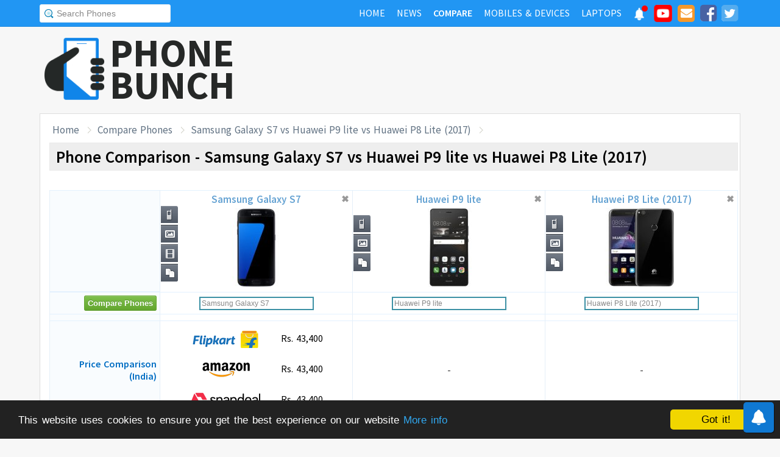

--- FILE ---
content_type: text/html; charset=UTF-8
request_url: https://www.phonebunch.com/compare-phones/samsung_galaxy_s7-2269-vs-huawei_p9_lite-2400-vs-huawei_p8_lite_2017-2823/
body_size: 13560
content:
<!doctype html>
<html xmlns="http://www.w3.org/1999/xhtml" xmlns:og="http://opengraphprotocol.org/schema/" xmlns:fb="http://ogp.me/ns/fb#" xml:lang="en-US" lang="en-US">
<head>
<title>Samsung Galaxy S7 vs Huawei P9 lite vs Huawei P8 Lite (2017) - Phone Comparison</title>
<meta name="description" content="Do a side-by-side comparison of design, specs and features of Samsung Galaxy S7, Huawei P9 lite and Huawei P8 Lite (2017) to find which one fits your requirement and their rating." /> 
<meta name="viewport" content="width=device-width, initial-scale=1.0" />
<link rel="icon" href="//www.phonebunch.com/favicon.ico" type="image/x-icon" />
<link rel="shortcut icon" href="//www.phonebunch.com/favicon.ico" type="image/x-icon" />
<meta http-equiv="Content-Type" content="text/html; charset=utf-8" />
<link rel="alternate" type="application/rss+xml" title="PhoneBunch News RSS" href="//www.phonebunch.com/news/feed/" />
<link rel="stylesheet" media='screen'  href="//cdn.phonebunch.com/stylesheet.css?v=0.479" />
<link rel="stylesheet" media='screen' href="//cdn.phonebunch.com/stylesheet_alt.css?v=0.003" />
<!--[if IE]>
<link rel="stylesheet" type="text/css" href="//cdn.phonebunch.com/stylesheet_ie.css" />
<![endif]-->

<meta property="fb:pages" content="213294515404375" />
<meta name="publicationmedia-verification" content="4f993008-9e4e-4ed3-8ce8-6c8535a24be2">


<script type="text/javascript">
    function myAddLoadEvent(func){
	/*var oldonload = window.onload;
        if (typeof window.onload != 'function') {
            window.onload = func;
        } else {
            window.onload = function() {
                oldonload();
                func();
            }
        }*/
        
        window.addEventListener("load", function() {
            func();
        });
    }
    
    /*! lazyload v0.8.5 fasterize.com | github.com/fasterize/lazyload#licence */
window.lzld||function(e,d){function n(){o=!0;h();setTimeout(h,25)}function p(a,b){var c=0;return function(){var d=+new Date;d-c<b||(c=d,a.apply(this,arguments))}}function g(a,b,c){a.attachEvent?a.attachEvent&&a.attachEvent("on"+b,c):a.addEventListener(b,c,!1)}function j(a,b,c){a.detachEvent?a.detachEvent&&a.detachEvent("on"+b,c):a.removeEventListener(b,c,!1)}function q(a,b){return A(d.documentElement,a)&&a.getBoundingClientRect().top<B+C?(a.onload=null,a.removeAttribute("onload"),a.onerror=null,a.removeAttribute("onerror"),
a.src=a.getAttribute(k),a.removeAttribute(k),f[b]=null,!0):!1}function r(){return 0<=d.documentElement.clientHeight?d.documentElement.clientHeight:d.body&&0<=d.body.clientHeight?d.body.clientHeight:0<=e.innerHeight?e.innerHeight:0}function s(){var a=f.length,b,c=!0;for(b=0;b<a;b++){var d=f[b];null!==d&&!q(d,b)&&(c=!1)}c&&o&&(l=!0,j(e,"resize",t),j(e,"scroll",h),j(e,"load",n))}function u(){l=!1;g(e,"resize",t);g(e,"scroll",h)}function v(a,b,c){var d;if(b){if(Array.prototype.indexOf)return Array.prototype.indexOf.call(b,
a,c);d=b.length;for(c=c?0>c?Math.max(0,d+c):c:0;c<d;c++)if(c in b&&b[c]===a)return c}return-1}var C=200,k="data-src",B=r(),f=[],o=!1,l=!1,t=p(r,20),h=p(s,20);if(e.HTMLImageElement){var m=HTMLImageElement.prototype.getAttribute;HTMLImageElement.prototype.getAttribute=function(a){return"src"===a?m.call(this,k)||m.call(this,a):m.call(this,a)}}e.lzld=function(a){-1===v(a,f)&&(l&&u(),q(a,f.push(a)-1))};var w=function(){for(var a=d.getElementsByTagName("img"),b,c=0,e=a.length;c<e;c+=1)b=a[c],b.getAttribute(k)&&
-1===v(b,f)&&f.push(b);s();setTimeout(h,25)},i=function(a){"readystatechange"===a.type&&"complete"!==d.readyState||(j("load"===a.type?e:d,a.type,i),x||(x=!0,w()))},y=function(){try{d.documentElement.doScroll("left")}catch(a){setTimeout(y,50);return}i("poll")},x=!1,z=!0;if("complete"===d.readyState)w();else{if(d.createEventObject&&d.documentElement.doScroll){try{z=!e.frameElement}catch(D){}z&&y()}g(d,"DOMContentLoaded",i);g(d,"readystatechange",i);g(e,"load",i)}g(e,"load",n);u();var A=d.documentElement.compareDocumentPosition?
function(a,b){return!!(a.compareDocumentPosition(b)&16)}:d.documentElement.contains?function(a,b){return a!==b&&(a.contains?a.contains(b):!1)}:function(a,b){for(;b=b.parentNode;)if(b===a)return!0;return!1}}(this,document);
</script>



<link
    rel="preload"
    href="https://fonts.googleapis.com/css2?family=Source+Sans+Pro:wght@300;400;600;700&display=swap"
    as="style"
    onload="this.onload=null;this.rel='stylesheet'"
/>
<noscript>
    <link
        href="https://fonts.googleapis.com/css2?family=Source+Sans+Pro:wght@300;400;600;700&display=swap"
        rel="stylesheet"
        type="text/css"
    />
</noscript>


<!--Social Tags-->
<meta name="twitter:card" content="summary_large_image"/>
<meta name="twitter:site" content="@phonebunch"/>
<meta name="twitter:url" content="https://www.phonebunch.com/compare-phones/samsung_galaxy_s7-2269-vs-huawei_p9_lite-2400-vs-huawei_p8_lite_2017-2823/"/>
<meta name="twitter:title" content="Samsung Galaxy S7 vs Huawei P9 lite vs Huawei P8 Lite (2017) - Phone Comparison"/>
<meta name="twitter:description" content="Do a side-by-side comparison of design, specs and features of Samsung Galaxy S7, Huawei P9 lite and Huawei P8 Lite (2017) to find which one fits your requirement and their rating."/>
<meta name="twitter:image" content="//www.phonebunch.com/compare/samsung-galaxy-s7-2269-vs-huawei-p9-lite-2400-vs-huawei-p8-lite-2017-2823.jpg"/>

<meta property='fb:admins' content='1493406519' />
<meta property='fb:admins' content='100000351547382' />
<meta property='fb:app_id' content='360605184014825'/>
<meta property="og:title" content="Samsung Galaxy S7 vs Huawei P9 lite vs Huawei P8 Lite (2017) - Phone Comparison"/>
<meta property="og:image" content="//www.phonebunch.com/compare/samsung-galaxy-s7-2269-vs-huawei-p9-lite-2400-vs-huawei-p8-lite-2017-2823.jpg"/>
<meta property="og:url" content="https://www.phonebunch.com/compare-phones/samsung_galaxy_s7-2269-vs-huawei_p9_lite-2400-vs-huawei_p8_lite_2017-2823/"/>
<meta property="og:description" content="Do a side-by-side comparison of design, specs and features of Samsung Galaxy S7, Huawei P9 lite and Huawei P8 Lite (2017) to find which one fits your requirement and their rating."/>
<meta property="og:site_name" content="PhoneBunch" />

<meta itemprop="name" content="Samsung Galaxy S7 vs Huawei P9 lite vs Huawei P8 Lite (2017) - Phone Comparison"/>
<meta itemprop="description" content="Do a side-by-side comparison of design, specs and features of Samsung Galaxy S7, Huawei P9 lite and Huawei P8 Lite (2017) to find which one fits your requirement and their rating."/>
<meta itemprop="image" content="//www.phonebunch.com/compare/samsung-galaxy-s7-2269-vs-huawei-p9-lite-2400-vs-huawei-p8-lite-2017-2823.jpg"/>



<link rel="canonical" href="https://www.phonebunch.com/compare-phones/samsung_galaxy_s7-2269-vs-huawei_p9_lite-2400-vs-huawei_p8_lite_2017-2823/" />



<script async src="https://pagead2.googlesyndication.com/pagead/js/adsbygoogle.js?client=ca-pub-1541662546603203"
     crossorigin="anonymous"></script>
<!--<script>
     (adsbygoogle = window.adsbygoogle || []).push({
          google_ad_client: "ca-pub-1541662546603203",
          enable_page_level_ads: false
     });
</script>-->

<!--<script data-cfasync="false" type="text/javascript">(function(w, d) { var s = d.createElement('script'); s.src = '//delivery.adrecover.com/16676/adRecover.js'; s.type = 'text/javascript'; s.async = true; (d.getElementsByTagName('head')[0] || d.getElementsByTagName('body')[0]).appendChild(s); })(window, document);</script>-->

</head>

<body>

<!-- PushAlert -->
<script type="text/javascript">
    //var pushalert_sw_file = 'https://www.phonebunch.com/sw_temp.js?v=30';
	(function(d, t) {
                var g = d.createElement(t),
                s = d.getElementsByTagName(t)[0];
                g.src = "https://cdn.pushalert.co/integrate_ec86de1dac8161d8e06688600352a759.js?v=1";
                s.parentNode.insertBefore(g, s);
        }(document, "script"));
</script>
<!-- End PushAlert -->

<!-- Google tag (gtag.js) -->
<script async src="https://www.googletagmanager.com/gtag/js?id=G-CXVHQ6CHQF"></script>
<script>
  window.dataLayer = window.dataLayer || [];
  function gtag(){dataLayer.push(arguments);}
  gtag('js', new Date());

  gtag('config', 'G-CXVHQ6CHQF');
</script>


<script type="text/javascript">
	if (navigator.userAgent.indexOf("MSIE 10") > -1) {
		document.body.classList.add("ie10");
	}
var SUGGESTION_URL = "/auto-complete-5946.txt";

var SUGGESTION_LAPTOP_URL = "/auto-complete-laptop-830.txt";

myAddLoadEvent(function(){
    //setDefaultValue();
    loadSuggestionList();
    if($('side-icons-slider') != null){
        window.onscroll=phoneSidebarIconsFix;
    }
    });
myAddLoadEvent(function(){
	Behaviour.register(ratingAction);
});
</script>

    
<div id="page">
	<div class="header" id="top-header">
		<div class="web-width clearfix">
			<form style="float:left" action="//www.phonebunch.com/custom-search/" onSubmit="return startGoogleSearch(this.search_box);">
				<!--<input type="hidden" name="cx" value="partner-pub-1541662546603203:8418413640" />
				<input type="hidden" name="cof" value="FORID:10" />
				<input type="hidden" name="ie" value="UTF-8" />-->
				<input type="text" name="q" id="search_box" value="Search Phones" class="inset"/>
			</form>
			<div style="float:right;color:#ddd;margin-top:5px;">
				<ul class="menuli clearfix" id="navigation">
					<li class="menuli">
						<a title="Home" href="//www.phonebunch.com/"><span class="title">Home</span><span class="pointer"></span><span class="hover" style="opacity: 0;background-color:transparent;"></span></a>
					</li>
					<li class="menuli">
						<a title="Home" href="//www.phonebunch.com/news/"><span class="title">News</span><span class="pointer"></span><span class="hover" style="opacity: 0;background-color:transparent;"></span></a>
					</li>
					<li class="active menuli">
						<a title="Compare Phones" href="//www.phonebunch.com/compare-phones/"><span class="title">Compare</span><span class="pointer"></span><span class="hover" style="opacity: 0;background-color:transparent;"></span></a>
					</li>
					<!--<li class="menuli ">
						<a title="" href="javascript:void(0)"><span class="title">Reviews</span><span class="pointer"></span><span class="hover" style="opacity: 0;"></span></a>
						<ul class="ul-review clearfix">
							<li><a href="//www.phonebunch.com/unboxing/">Unboxing</a></li>
							<li><a href="//www.phonebunch.com/benchmarks/">Benchmarks</a></li>
							<li><a href="//www.phonebunch.com/gaming/">Gaming Review</a></li>
							<li><a href="//www.phonebunch.com/review/">Full Review</a></li>
						</ul>
					</li>-->
					<li class="menuli ">
						<a title="Phone Manufacturer" href="//www.phonebunch.com/manufacturer/"><span class="title">Mobiles & Devices</span><span class="pointer"></span><span class="hover" style="opacity: 0;"></span></a>
					</li>
					<!--<li class="menuli">
						<a title="Best Deals - Save Money, Time" href="//www.phonebunch.com/deals/"><span class="title">Phone Deals</span><span class="pointer"></span><span class="hover" style="opacity: 0;"></span></a>
					</li>-->
                                        <li class="menuli ">
						<a title="Laptop Manufacturer" href="//www.phonebunch.com/laptops/"><span class="title">Laptops</span><span class="pointer"></span><span class="hover" style="opacity: 0;"></span></a>
					</li>
                                        
                                        <li class="social-network">
                                            <a class="pushalert-notification-center" href="#" style="width: 30px; height: 30px;">
                                                <div style="height: 30px; width: 30px;margin-top: -5px;">
                                                    <img src="https://cdn.phonebunch.com/images/notification-center.png" height="30" width="30" style="background:none;">
                                                    <span class="pnc-counter" style="display: none; color: rgb(255, 255, 255); background-color: rgb(255, 0, 0); font-size: calc(13.8px); line-height: calc(20.55px);" data-is-active="false">5</span>
                                                    <span class="pnc-marker" style="background-color: rgb(255, 0, 0); display: none;" data-is-active="true"></span>
                                                </div>
                                            </a>
                                        </li>
										<li class="social-network">
						<a href="//www.youtube.com/subscription_center?add_user=PhoneBunch" target="_blank" title="PhoneBunch on YouTube"><img src="//cdn.phonebunch.com/images/youtube_social_squircle_red.png" alt="YouTube" title="YouTube on PhoneBunch" height="30" width="30" style="background:none;margin-top: -2px;"></a>
					</li>
					<li class="social-network">
						<a href="javascript:void(0)" onClick="TINY.box.show({iframe:'/subscribe.php',width:320,height:260});return false;" target="_blank" title="Subscribe to PhoneBunch via Email"><i class="fa fa-envelope"></i></a>
					</li>
					<li class="social-network">
						<a href="//www.facebook.com/PhoneBunch" target="_blank" title="Like Us on Facebook"><i class="fa fa-facebook-square"></i></a>
					</li>
					<li class="social-network">
						<a href="https://twitter.com/PhoneBunch" target="_blank" title="Follow Us on Twitter"><i class="fa fa-twitter-square"></i></a>
					</li>
                                        <!--<li class="social-network">
                                            <a href="https://t.me/PhoneBunch" rel="publisher" target="_blank" title="Subscribe on Telegram" style="padding: 3px 4px;"><img src="/images/telegram1-01.svg?a=1" style="width: 28px;height: 28px;background: transparent;"></a>
					</li>-->
					<!--<li class="social-network">
						<a href="https://plus.google.com/+PhoneBunch" rel="publisher" target="_blank" title="PhoneBunch on Google+"><i class="fa fa-google-plus-square"></i></a>
					</li>-->
					<!--<li class="social-network">
						<a href="#"><img src="http://b7b43efe8c782b3a0edb-27c6e71db7a02a63f8d0f5823403023f.r27.cf2.rackcdn.com/rss.png" alt="rss"/></a>
					</li>-->
				</ul>
			</div>
		</div>
	</div><!--Nav Bar Ends-->
	
	<div id="header" class="clearfix"><!-- START LOGO LEVEL WITH RSS FEED -->
		<div class="logo clearfix">
			<a href="//www.phonebunch.com/" title="Get Latest News About Phones, Detailed Phones Specs and Photos"><img src="//cdn.phonebunch.com/images/logo.png" width="115" height="115" alt="PB" class="logo-news" title="Get Latest News About Phones, Detailed Phones Specs and Photos"></a>
			<a href="//www.phonebunch.com/" title="Mobile Phone Reviews, Specs, Price and Images" class="logo-text">PHONEBUNCH</a>
		</div>
		

		<div style="float:right;width:728px;margin-top:25px">
                    <style>
                        .pushalert-notification-center span.pnc-marker{
                            width:10px;
                            height:10px;
                            top: 1px;
                            right: 1px
                          }
                        @media(max-width: 727px) { .desktop-specific {display:none; } }
                    </style>
                    <div class="desktop-specific">
                        <!-- CM_PB_Responsive -->
                        <ins class="adsbygoogle"
                             style="display:block"
                             data-ad-client="ca-pub-1541662546603203"
                             data-ad-slot="2142690724"
                             data-ad-format="horizontal"
                             data-full-width-responsive="true"></ins>
                        <script>
                             (adsbygoogle = window.adsbygoogle || []).push({});
                        </script>
                    </div>
		</div>
		
	</div><!--/header -->

		<script type="text/javascript">
            myAddLoadEvent(function(){setDefaultValue();});
	</script>

	<div class="content "><!-- start content-->
		
	<div id="columns"    ><!-- START MAIN CONTENT COLUMNS -->
		

			<div class="col1" style="width:auto">
				<div id="crumb">
					<ul class="clearfix" itemscope itemtype="https://schema.org/BreadcrumbList">
						<li itemprop="itemListElement" itemscope itemtype="https://schema.org/ListItem"><a href="/" title="Home" itemprop="item"><span itemprop="name">Home</span></a><meta itemprop="position" content="1"/></li>
						<li itemprop="itemListElement" itemscope itemtype="https://schema.org/ListItem"><a href="/compare-phones/" itemprop="item"><span itemprop="name">Compare Phones</span></a><meta itemprop="position" content="2"/></li>
                                                <li itemprop="itemListElement" itemscope itemtype="https://schema.org/ListItem"><a href="https://www.phonebunch.com/compare-phones/samsung_galaxy_s7-2269-vs-huawei_p9_lite-2400-vs-huawei_p8_lite_2017-2823/" title="Samsung Galaxy S7 vs Huawei P9 lite vs Huawei P8 Lite (2017) - Phone Comparison" itemprop="item"><span itemprop="name">Samsung Galaxy S7 vs Huawei P9 lite vs Huawei P8 Lite (2017)</span></a><meta itemprop="position" content="3"/></li>
					</ul>
				</div>
				<div id="archivebox" class="alt2">
					<h1>Phone Comparison - Samsung Galaxy S7 vs Huawei P9 lite vs Huawei P8 Lite (2017)</h1>
				</div>
				
				<div class="link-ad alt">
					<!-- PhoneBunch Compare3 Link Ad I -->
					<ins class="adsbygoogle"
						 style="display:inline-block;width:728px;height:15px"
						 data-ad-client="ca-pub-1541662546603203"
						 data-ad-slot="5601093247"></ins>
					<script>
					(adsbygoogle = window.adsbygoogle || []).push({});
					</script>
				</div>
				<div class="lr-content clearfix">
					 <div style="display:none;height:0;width:0">
												<a rel="shadowbox;width=640;height=480;player=swf" id="pvv1" title="Samsung Galaxy S7" href="//www.youtube.com/v/4usoGf8R9Ug&amp;hl=en&amp;fs=1&amp;rel=0&amp;autoplay=1">Samsung Galaxy S7 Video</a>
																							</div>
					<table class="compare-phones compare-header ch3" id="compareHeader">
						<thead>
							<tr>
								<td style="width:16%;text-align:center" class="column1">
									<input type="button" class="cupid-green" value="Compare Phones" style="visibility:hidden;height:0px;padding-bottom:0;padding-top:0"/>
								</td>
								<td style="width:28%" scope="col">
									<div style="position:relative">
										<a title="Samsung Galaxy S7 Full Specifications" href="/phone/samsung-galaxy-s7-2269/">Samsung Galaxy S7<br/><img src="/phone-thumbnail/samsung-galaxy-s7_2269 (1).jpg" id="phone1img" alt="samsung galaxy s7" /></a>
																		<ul class="compare-menus clearfix" style="width:116px;">
									<li class="hint--top" data-hint="Detailed Specs"><a class="specs" title="" href="/phone/samsung-galaxy-s7-2269/" style=""></a></li>
																																				<li class="hint--top" data-hint="Image Gallery"><a class="images" title="" href="/samsung_galaxy_s7-images-2269" style=""></a></li>
																		<li class="hint--top" data-hint="Official Video"><a class="video" title="" href="#" onclick="Shadowbox.open(document.getElementById('pvv1'));return false;" style=""></a></li>
																											<li class="hint--top" data-hint="Compare with Others"><a class="compare" title="" href="/compare-phones/samsung_galaxy_s7-2269" style=""></a></li>
								</ul>
										<a href="#" class="close-button" onclick="return closeCompare(1)">&#x2716;</a>
									</div>
								</td>
								<td style="width:28%" scope="col">
									<div style="position:relative">
										<a title="Huawei P9 lite Full Specifications" href="/phone/huawei-p9-lite-2400/">Huawei P9 lite<br/><img src="/phone-thumbnail/huawei-p9-lite_2400 (1).jpg" id="phone2img" alt="huawei p9 lite" /></a>
																		<ul class="compare-menus clearfix" style="width:87px;">
									<li class="hint--top" data-hint="Detailed Specs"><a class="specs" title="" href="/phone/huawei-p9-lite-2400/" style=""></a></li>
																																				<li class="hint--top" data-hint="Image Gallery"><a class="images" title="" href="/huawei_p9_lite-images-2400" style=""></a></li>
																											<li class="hint--top" data-hint="Compare with Others"><a class="compare" title="" href="/compare-phones/huawei_p9_lite-2400" style=""></a></li>
								</ul>
										<a href="#" class="close-button" onclick="return closeCompare(2)">&#x2716;</a>
									</div>
								</td>
								<td style="width:28%" scope="col">
									<div style="position:relative">
										<a title="Huawei P8 Lite (2017) Full Specifications" href="/phone/huawei-p8-lite-2017-2823/">Huawei P8 Lite (2017)<br/><img src="/phone-thumbnail/huawei-p8-lite-2017_2823 (1).jpg" id="phone3img" alt="huawei p8 lite (2017)" /></a>
																		<ul class="compare-menus clearfix" style="width:87px;">
									<li class="hint--top" data-hint="Detailed Specs"><a class="specs" title="" href="/phone/huawei-p8-lite-2017-2823/" style=""></a></li>
																																				<li class="hint--top" data-hint="Image Gallery"><a class="images" title="" href="/huawei_p8_lite_2017-images-2823" style=""></a></li>
																											<li class="hint--top" data-hint="Compare with Others"><a class="compare" title="" href="/compare-phones/huawei_p8_lite_2017-2823" style=""></a></li>
								</ul>
										<a href="#" class="close-button" onclick="return closeCompare(3)">&#x2716;</a>
									</div>
								</td>
							</tr>
						</thead>
					</table>
					<table class="compare-phones" id="main-compare-table" summary="Samsung Galaxy S7 vs Huawei P9 lite - Phones Comparison">
						<!--<caption><span style="font-size:16px">Compare Phones</span><br/>Samsung Galaxy S7 vs Huawei P9 lite</caption>-->
						<thead>
						<tr class="odd">
							<td style="width:16%" class="column1"></td>
							<th style="width:28%" scope="col">
								<div style="position:relative">
									<a title="Samsung Galaxy S7 Full Specifications" href="/phone/samsung-galaxy-s7-2269/">Samsung Galaxy S7<br/><img src="//cdn.phonebunch.com/big-thumbnail/2269.jpg" width="150" height="130" alt="samsung galaxy s7"/></a>								<ul class="compare-menus-alt left clearfix" style="width:29px;margin-top:-58px">
									<li class="hint--right" data-hint="Detailed Specs"><a class="specs" title="" href="/phone/samsung-galaxy-s7-2269/" style=""></a></li>
																																				<li class="hint--right" data-hint="Image Gallery"><a class="images" title="" href="/samsung_galaxy_s7-images-2269" style=""></a></li>
																		<li class="hint--right" data-hint="Official Video"><a class="video" title="" href="#" onclick="Shadowbox.open(document.getElementById('pvv1'));return false;" style=""></a></li>
																											<li class="hint--right" data-hint="Compare with Others"><a class="compare" title="" href="/compare-phones/samsung_galaxy_s7-2269" style=""></a></li>
								</ul>
									<a href="#" class="close-button" onclick="return closeCompare(1)">&#x2716;</a>
								</div>
							</th>
							<th style="width:28%" scope="col">
								<div style="position:relative">
									<a title="Huawei P9 lite Full Specifications" href="/phone/huawei-p9-lite-2400/">Huawei P9 lite<br/><img src="//cdn.phonebunch.com/big-thumbnail/2400.jpg" width="150" height="130" alt="huawei p9 lite"/></a>								<ul class="compare-menus-alt left clearfix" style="width:29px;margin-top:-43.5px">
									<li class="hint--right" data-hint="Detailed Specs"><a class="specs" title="" href="/phone/huawei-p9-lite-2400/" style=""></a></li>
																																				<li class="hint--right" data-hint="Image Gallery"><a class="images" title="" href="/huawei_p9_lite-images-2400" style=""></a></li>
																											<li class="hint--right" data-hint="Compare with Others"><a class="compare" title="" href="/compare-phones/huawei_p9_lite-2400" style=""></a></li>
								</ul>
									<a href="#" class="close-button" onclick="return closeCompare(2)">&#x2716;</a>
								</div>
							</th>
							<th style="width:28%" scope="col">
								<div style="position:relative">
									<a title="Huawei P8 Lite (2017) Full Specifications" href="/phone/huawei-p8-lite-2017-2823/">Huawei P8 Lite (2017)<br/><img src="//cdn.phonebunch.com/big-thumbnail/2823.jpg" width="150" height="130" alt="huawei p8 lite (2017)"/></a>								<ul class="compare-menus-alt left clearfix" style="width:29px;margin-top:-43.5px">
									<li class="hint--right" data-hint="Detailed Specs"><a class="specs" title="" href="/phone/huawei-p8-lite-2017-2823/" style=""></a></li>
																																				<li class="hint--right" data-hint="Image Gallery"><a class="images" title="" href="/huawei_p8_lite_2017-images-2823" style=""></a></li>
																											<li class="hint--right" data-hint="Compare with Others"><a class="compare" title="" href="/compare-phones/huawei_p8_lite_2017-2823" style=""></a></li>
								</ul>
									<a href="#" class="close-button" onclick="return closeCompare(3)">&#x2716;</a>
								</div>
							</th>
						</tr>
						</thead>
						<!--<tfoot>	
						<tr class="odd">
							<td class="column1">&nbsp;</td>
							<th scope="col"></th>
							<th scope="col"></th>
						</tr>
						</tfoot>-->
						<tbody>
						<tr class="odd">
							<td class="column1"><input type="button" class="cupid-green" value="Compare Phones" onclick="comparePhones3()"/></td>
							<td scope="col">
								<div class="search-container">
									<input class="compare_box" name="phone1" id="phone1" type="text" style="width:180px" value="Samsung Galaxy S7"/><input id="phone1sel" type="hidden" style="width:0px" value="2269"/>
								</div>
							</td>
							<td scope="col">
								<div class="search-container">
									<input class="compare_box" name="phone2" id="phone2" type="text" style="width:180px" value="Huawei P9 lite"/><input id="phone2sel" type="hidden" style="width:0px" value="2400"/>
								</div>
							</td>
							<td scope="col">
								<div class="search-container">
									<input class="compare_box" name="phone3" id="phone3" type="text" style="width:180px" value="Huawei P8 Lite (2017)"/><input id="phone3sel" type="hidden" style="width:0px" value="2823"/>
								</div>
							</td>
						</tr>
						<tr class="odd">
							<td class="column1 sugg"></td>
							<td scope="col" id="phone1sugg">
														</td>
							<td scope="col" id="phone2sugg">
														</td>
							<td scope="col" id="phone3sugg">
														</td>
						</tr>
                                                                                                <tr>
                                                    <th scope="row" class="column1 price">Price Comparison (India)</th>
                                                    <td>
                                                                                                                <div class="small-price-box">    
                                                                                                                    <a href="http://dl.flipkart.com/dl/samsung-galaxy-s7-black-onyx-32-gb/p/itmehgj9xtbrfpuf?pid=MOBEGFZPKG44NJFA&affid=contactusp" target="_blank" title="Buy SAMSUNG Galaxy S7 (Black Onyx, 32 GB) at Rs. 43400 on Flipkart" rel="nofollow">
                                                                <img src="/images/flipkart-pricing-new.png" alt="Flipkart">
                                                                Rs. 43,400                                                            </a>
                                                                                                                                                                            <a href="https://www.amazon.in/Samsung-Galaxy-S7-SM-G930F-Smart/dp/B01DBK3ECG?psc=1&SubscriptionId=AKIAJ3OUPZI3UL2GPPIQ&tag=phoallabopho-21&linkCode=xm2&camp=2025&creative=165953&creativeASIN=B01DBK3ECG" target="_blank" title="Buy Samsung Galaxy S7 SM-G930F Smart Phone 32 GB, Black Onyx at Rs. 43400 on Amazon" rel="nofollow">
                                                                <img src="/images/amazon-pricing-new.png" alt="Amazon">
                                                                Rs. 43,400                                                            </a>
                                                                                                                                                                            <a href="http://www.snapdeal.com/product/samsung-galaxy-s7-32gb-4g/671145658672?utm_source=aff_prog&utm_campaign=afts&offer_id=17&aff_id=95105" target="_blank" title="Buy Samsung Galaxy S7 32GB 4G at Rs. 43400 on Snapdeal" rel="nofollow">
                                                                <img src="/images/snapdeal-pricing-new.png" alt="Snapdeal">
                                                                Rs. 43,400                                                            </a>
                                                                                                                </div>
                                                                                                            </td>
                                                    <td>
                                                                                                                    -
                                                                                                            </td>
                                                    <td>
                                                                                                                    -
                                                                                                            </td>
                                                </tr>
                                                						<tr class="odd">
							<th scope="row" colspan="4" class="column1 bold"><h2 class="heading"><img src="/images/trans.gif" class="general" alt="general"/> General Info</h2></th>
						</tr>
						<tr>
							<th scope="row" class="column1">Manufacturer</th>
							<td>Samsung</td>
							<td>Huawei</td>
							<td>Huawei</td>
						</tr>
						<tr class="odd">
							<th scope="row" class="column1">Announced</th>
							<td>February 2016</td>
							<td>April 2016</td>
							<td>January 2017</td>
						</tr>	
						<tr>
							<th scope="row" class="column1">Status</th>
							<td>Available - March 2016</td>
							<td>Available - April 2016</td>
							<td>Available - January 2017</td>
						</tr>
                                                                                                <tr>
                                                        <th scope="row" class="column1">Price</th>
                                                        <td>
                                                                                                                    Rs. 43,400 ($638.24) <a href="/phone-filter/price/between-40000-and-50000/" title="Mobile Phones Priced Between 40000 and 50000" target="_blank" class="browse-similar">[Similarly Priced]</a>
                                                                                                                </td>
                                                        <td>
                                                                                                                    Rs. 19,999 ($294.10) <a href="/phone-filter/price/between-17000-and-25000/" title="Mobile Phones Priced Between 17000 and 25000" target="_blank" class="browse-similar">[Similarly Priced]</a>
                                                                                                                </td>
                                                        <td>
                                                                                                                    Rs. 17,300 ($239.00) <a href="/phone-filter/price/between-14000-and-20000/" title="Mobile Phones Priced Between 14000 and 20000" target="_blank" class="browse-similar">[Similarly Priced]</a>
                                                                                                                </td>
                                                </tr>
                                                						<tr class="odd">
							<th scope="row" class="column1">Colors</th>
							<td>Black, Gold, Silver</td>
							<td>Various</td>
							<td>Black, White</td>
						</tr>
						<tr>
							<th scope="row" class="column1">Form Factor</th>
							<td>Candybar</td>
							<td>Candybar</td>
							<td>Candybar</td>
						</tr>
						<tr class="odd">
							<th scope="row" class="column1">Dimension</th>
							<td>
                                                            142.4 x 69.6 x 7.9 mm <br/> (5.61 x 2.74 x 0.31 in)                                                        </td>
							<td>
                                                            143 x 70.6 x 7.7 mm <br/> (5.63 x 2.78 x 0.3 in)                                                        </td>
                                                        <td>
                                                            -                                                        </td>
						</tr>
						<tr>
														<th scope="row" class="column1">Weight</th>
							<td >
                                                            152 g (5.36 oz)
                                                        </td>
							<td class="winner">
                                                            140 g (4.94 oz)
                                                        </td>
							<td >
                                                            -
                                                        </td>
						</tr>
                                                                                                <tr class="odd">
                                                        <th scope="row" class="column1">SIM Type</th>
                                                        <td>Single SIM (Nano-SIM), Dual SIM (Nano-SIM, Dual Stand-by)</td>
                                                        <td>-</td>
                                                        <td>Dual SIM (Nano-SIM, dual stand-by)</td>
                                                </tr>
                                                
						<tr class="odd">
							<th scope="row" class="column1">2G Network</th>
							<td>GSM 850 / 900 / 1800 / 1900 </td>
							<td>GSM 850 / 900 / 1800 / 1900 - SIM 1 & SIM 2</td>
							<td>GSM 850 / 900 / 1800 / 1900 - SIM 1 & SIM 2</td>
						</tr>
						<tr>
							<th scope="row" class="column1">3G Network</th>
							<td>HSDPA 850 / 900 / 1900 / 2100 <br/>HSDPA 850 / 900 / 1700 / 1900 / 2100 </td>
							<td>HSDPA 850 / 900 / 1900 / 2100 </td>
							<td>HSDPA 850 / 900 / 1900 / 2100 </td>
						</tr>
												<tr>
							<th scope="row" class="column1">4G Network</th>
							<td> LTE</td>
							<td> LTE</td>
							<td> LTE</td>
						</tr>
						                                                																		<tr class="odd">
							<th scope="row" class="column1">Messaging</th>
							<td>
							SMS, MMS, EMail, IM							</td>
							<td>
							SMS, MMS, EMail, IM							</td>
							<td>
							SMS, MMS, EMail, IM							</td>
						</tr>
												<tr>
							<th scope="row" class="column1">Build Features</th>
							<td>- Heart rate sensor <br> - Fingerprint sensor <br> - IP68 certified - dust and water resistant <br> - Water resistant up to 1 meter and 30 minutes</td>
							<td>- Fingerprint Sensor</td>
							<td>- Fingerprint Sensor</td>
						</tr>
						                                                                                                <tr>
                                                    <th scope="row" class="column1">Notification LED</th>
                                                    <td>
                                                        -                                                    </td>
                                                    <td>
                                                        -                                                    </td>
                                                    <td>
                                                        Yes                                                    </td>
                                                </tr>
                                                						
						<tr class="odd">
							<th scope="row" colspan="4" class="column1 bold"><h2 class="heading"><img src="/images/trans.gif" class="hardware" alt="hardware"/> Hardware and OS</h2></th>
						</tr>
						<tr>
							<th scope="row" class="column1">OS</th>
							<td>Android OS, v6.0 (Marshmallow)</td>
							<td>Android OS, v6.0 (Marshmallow)</td>
							<td>Android OS, v7.0 (Nougat)</td>
						</tr>
                                                                                                <tr class="odd">
                                                        <th scope="row" class="column1">User Interface</th>
                                                        <td>TouchWiz UI</td>
                                                        <td>-</td>
                                                        <td>-</td>
                                                </tr>
                                                						<tr class="odd">
														<th scope="row" class="column1">Processor</th>
							<td class="winner">Quad-core (2x 2.15 GHz Kryo & 2x 1.6 GHz Kryo)/ Octa-core (4x2.3 GHz Mongoose & 4x1.6 GHz Cortex-A53) , Qualcomm MSM8996 Snapdragon 820/ Exynos 8 Octa 8890</td>
							<td >Octa-core (4x2.0 GHz Cortex-A53 & 4x1.7 GHz Cortex-A53), HiSilicon Kirin 650</td>
							<td >Octa-core (4x2.1 GHz Cortex-A53 & 4x1.7 GHz Cortex-A53), HiSilicon Kirin 655</td>
						</tr>
						<tr>
							<th scope="row" class="column1">GPU</th>
							<td>Adreno 530/ Mali-T880 MP12</td>
							<td>Mali-T830MP2</td>
							<td>Mali-T830MP2</td>
						</tr>
																		<tr class="odd">
														<th scope="row" class="column1">RAM</th>
							<td class="winner">4 GB</td>
							<td >2/3 GB</td>
							<td >3 GB</td>
						</tr>
												<tr class="odd">
							<th scope="row" class="column1">Internal Memory</th>
							<td>32/64 GB</td>
							<td>16 GB</td>
							<td>16 GB</td>
						</tr>
						<tr>
														<th scope="row" class="column1">External Memory</th>
							<td >microSD, up to 2 TB</td>
							<td class="winner">microSD, up to 128 GB (uses SIM 2 slot)</td>
							<td class="winner">microSD, up to 128 GB (uses SIM 2 slot)</td>
						</tr>
                                                <tr class="odd">
                                                    <td colspan="4" style="padding-top: 10px;padding-bottom: 10px;" align="center" >
                                                        <!-- PhoneBunch Compare Responsive -->
                                                        <ins class="adsbygoogle"
                                                             style="display:block"
                                                             data-ad-client="ca-pub-1541662546603203"
                                                             data-ad-slot="1000737249"
                                                             data-ad-format="auto"></ins>
                                                        <script>
                                                        (adsbygoogle = window.adsbygoogle || []).push({});
                                                        </script>
                                                    </td>
						</tr>
						<tr class="odd">
							<th scope="row" colspan="4" class="column1 bold"><h2 class="heading"><img src="/images/trans.gif" class="display" alt="display"/> Display</h2></th>
						</tr>
						<tr>
							<th scope="row" class="column1">Type</th>
							<td>Super AMOLED Capacitive Touchscreen, Corning Gorilla Glass 5, Always-on display</td>
							<td>IPS LCD capacitive touchscreen</td>
							<td>IPS LCD capacitive touchscreen</td>
						</tr>
						<tr class="odd">
														<th scope="row" class="column1">Colors</th>
							<td >16M colors</td>
							<td >16M colors</td>
							<td >16M colors</td>
						</tr>
						<tr>
														<th scope="row" class="column1">Size</th>
							<td >5.1 inches</td>
							<td class="winner">5.2 inches</td>
							<td class="winner">5.2 inches</td>
						</tr>
						<tr class="odd">
														<th scope="row" class="column1">Resolution</th>
							<td class="winner">1440 x 2560 pixels (576 ppi)</td>
							<td >1080 x 1920 pixels (424 ppi)</td>
							<td >1080 x 1920 pixels (424 ppi)</td>
						</tr>
                                                                                                <tr>
                                                        <th scope="row" class="column1">Screen-to-Body Ratio</th>
                                                        <td >72.33%</td>
                                                        <td class="winner">73.71%</td>
                                                        <td >-</td>
                                                </tr>
						<tr>
							<th scope="row" class="column1">Multi-Touch</th>
							<td><img src="/images/trans.gif" class="feature-yes"  alt="yes"/></td>
							<td><img src="/images/trans.gif" class="feature-yes" alt="yes"/></td>
							<td><img src="/images/trans.gif" class="feature-yes" alt="yes"/></td>
						</tr>
                                                						<!--<tr class="odd">
							<th scope="row" class="column1">Accelerometer</th>
							<td><img src="/images/trans.gif" class="feature-yes" alt="yes"/></td>
							<td><img src="/images/trans.gif" class="feature-yes" alt="yes"/></td>
							<td><img src="/images/trans.gif" class="feature-yes" alt="yes"/></td>
						</tr>
						<tr>
							<th scope="row" class="column1">Proximity</th>
							<td><img src="/images/trans.gif" class="feature-yes" alt="yes"/></td>
							<td><img src="/images/trans.gif" class="feature-yes" alt="yes"/></td>
							<td><img src="/images/trans.gif" class="feature-yes" alt="yes"/></td>
						</tr>-->
												<tr class="odd">
							<th scope="row" colspan="4" class="column1 bold"><h2 class="heading"><img src="/images/trans.gif" class="multimedia" alt="multimedia"/> Multimedia</h2></th>
						</tr>
                                                						<tr class="odd">
							<th scope="row" class="column1">3.5mm Jack</th>
							<td><img src="/images/trans.gif" class="feature-yes" alt="yes"/></td>
							<td><img src="/images/trans.gif" class="feature-yes" alt="yes"/></td>
							<td><img src="/images/trans.gif" class="feature-yes" alt="yes"/></td>
						</tr>
						<tr>
							<th scope="row" class="column1">Radio</th>
							<td>-</td>
							<td>FM Radio</td>
							<td>FM Radio</td>
						</tr>
                                                						<tr>
							<th scope="row" class="column1">Games</th>
							<td>Yes + Downloadable</td>
							<td>Yes + Downloadable</td>
							<td>Yes + Downloadable</td>
						</tr>
						<tr class="odd">
							<th scope="row" class="column1">Loud Speaker</th>
							<td><img src="/images/trans.gif" class="feature-yes" alt="yes"/></td>
							<td><img src="/images/trans.gif" class="feature-yes" alt="yes"/></td>
							<td><img src="/images/trans.gif" class="feature-yes" alt="yes"/></td>
						</tr>
												<tr class="odd">
							<th scope="row" colspan="4" class="column1 bold"><h2 class="heading"><img src="/images/trans.gif" class="camera" alt="camera"/> Camera</h2></th>
						</tr>
						<tr>
														<th scope="row" class="column1">Rear Camera</th>
							<td >Dual Pixel 12 MP, 4608 x 2592 pixels</td>
							<td class="winner">13 MP</td>
							<td >12 MP</td>
						</tr>
						<tr class="odd">
							<th scope="row" class="column1">Flash</th>
							<td>Dual-LED (Dual Tone)</td>
							<td>LED flash</td>
							<td>LED flash</td>
						</tr>
						<tr>
							<th scope="row" class="column1">Features</th>
							<td>Phase Detection Autofocus, f/1.7, 1/2.6' Sensor Size, 1 µm Pixel Size,Smart Optical Image Stablization, Geo-tagging, Touch Focus, Face Detection, Auto HDR, Panorama</td>
							<td>Autofocus, Geo-tagging, Touch Focus, Face/smile Detection, Panorama, HDR</td>
							<td>Phase-detect Autofocus (PDAF), f/2.0 aperture, Geo-tagging, Touch Focus, Face/smile Detection, Panorama, HDR</td>
						</tr>
						<tr class="odd">
							<th scope="row" class="column1">Video</th>
							<td>2160p@30fps, 1080p@60fps, 720p@120fps, HDR, dual-video rec.</td>
							<td>1080p@30fps</td>
							<td>1080p@30fps</td>
						</tr>
						<tr>
														<th scope="row" class="column1">Front Camera</th>
							<td >
                                                            5 MP, f/1.7, Dual Video Call, Auto HDR                                                            <a href="/phone-filter/front-camera/5-mp/" title="More phones with same selfie front 5 MP camera" target="_blank" class="browse-similar">[Similar]</a>                                                        </td>
							<td >
                                                            8 MP                                                            <a href="/phone-filter/front-camera/8-mp/" title="More phones with same selfie front 8 MP camera" target="_blank" class="browse-similar">[Similar]</a>                                                        </td>
							<td >
                                                            8 MP                                                            <a href="/phone-filter/front-camera/8-mp/" title="More phones with same selfie front 8 MP camera" target="_blank" class="browse-similar">[Similar]</a>                                                        </td>
						</tr>
						<tr class="odd">
							<th scope="row" colspan="4" class="column1 bold"><h2 class="heading"><img src="/images/trans.gif" class="connectivity" alt="connectivity"/> Connectivity and Data Rate</h2></th>
						</tr>
						<tr>
							<th scope="row" class="column1">GPRS</th>
							<td>Yes</td>
							<td>Yes</td>
							<td>Yes</td>
						</tr>
						<tr class="odd">
							<th scope="row" class="column1">Edge</th>
							<td>Yes</td>
							<td>Yes</td>
							<td>Yes</td>
						</tr>
						<tr>
							<th scope="row" class="column1">3G</th>
							<td>HSPA 42.2/5.76 Mbps, LTE Cat9 450/50 Mbps</td>
							<td>HSPA 42.2/5.76 Mbps, LTE Cat6 300/50 Mbps</td>
							<td>HSPA 42.2/5.76 Mbps, LTE Cat6 300/50 Mbps, VoLTE</td>
						</tr>
						<tr class="odd">
							<th scope="row" class="column1">Bluetooth</th>
							<td>v4.2, A2DP, LE, apt-X</td>
							<td>v4.1, A2DP, LE</td>
							<td>v4.1, A2DP, LE</td>
						</tr>
						<tr>
							<th scope="row" class="column1">Wi-Fi</th>
							<td>Wi-Fi 802.11 a/b/g/n/ac, dual-band, Wi-Fi Direct, hotspot</td>
							<td>Wi-Fi 802.11 a/b/g/n, dual-band, DLNA, WiFi Direct, hotspot</td>
							<td>Wi-Fi 802.11 a/b/g/n, dual-band, DLNA, WiFi Direct, hotspot</td>
						</tr>
						<tr class="odd">
							<th scope="row" class="column1">USB</th>
							<td>microUSB v2.0, USB Host</td>
							<td>microUSB v2.0</td>
							<td>microUSB v2.0</td>
						</tr>
						<tr>
							<th scope="row" class="column1">GPS</th>
							<td>Yes, with A-GPS, GLONASS, BDS</td>
							<td>Yes, with A-GPS, GLONASS/ BDS (market dependant)</td>
							<td>Yes, with A-GPS, GLONASS/ BDS (market dependant)</td>
						</tr>
						<tr class="odd">
							<th scope="row" class="column1">Browser</th>
							<td>HTML5</td>
							<td>HTML5</td>
							<td>HTML5</td>
						</tr>
                                                                                                <tr>
                                                    <td colspan="4" style="padding-top: 15px;padding-bottom: 10px;" align="center" >
                                                                                                        </td>
                                                </tr>
                                                						<tr class="odd">
							<th scope="row" colspan="4" class="column1 bold"><h2 class="heading"><img src="/images/trans.gif" class="memory" alt="memory"/> User Memory</h2></th>
						</tr>
                                                                                                                                                <tr>
							<th scope="row" class="column1">Internal</th>
							<td>32/64 GB, 4 GB RAM</td>
							<td>16 GB, 2/3 GB RAM</td>
							<td>16 GB, 3 GB RAM</td>
						</tr>
						<tr class="odd">
														<th scope="row" class="column1">Expandable Storage</th>
							<td >microSD, up to 2 TB</td>
							<td class="winner">microSD, up to 128 GB (uses SIM 2 slot)</td>
							<td class="winner">microSD, up to 128 GB (uses SIM 2 slot)</td>
						</tr>
                                                                                                <tr>
                                                        <th scope="row" class="column1">USB OTG</th>
                                                        <td>Supported</td>
                                                        <td>-</td>
                                                        <td>Supported</td>
                                                </tr>
                                                						                                                                                                <tr class="odd">
							<th scope="row" colspan="4" class="column1 bold"><h2 class="heading"><img src="/images/trans.gif" alt="Apps" class="sensors"/> Sensors</h2></th>
						</tr>
                                                <tr>
                                                        <th scope="row" class="column1">Fingerprint</th>
                                                        <td><img src="/images/trans.gif" alt="fingerprint supported" title="Fingerprint supported" class="feature-1"/></td>
                                                        <td><img src="/images/trans.gif" alt="fingerprint supported" title="Fingerprint supported" class="feature-1"/></td>
                                                        <td><img src="/images/trans.gif" alt="fingerprint supported" title="Fingerprint supported" class="feature-1"/></td>
                                                </tr>
                                                                                                <tr>
                                                        <th scope="row" class="column1">Proximity Sensor</th>
                                                        <td><img src="/images/trans.gif" alt="proximity sensor present" title="Proximity sensor present" class="feature-1"/></td>
                                                        <td><img src="/images/trans.gif" alt="proximity sensor present" title="Proximity sensor present" class="feature-1"/></td>
                                                        <td><img src="/images/trans.gif" alt="proximity sensor present" title="Proximity sensor present" class="feature-1"/></td>
                                                </tr>
                                                                                                                                                <tr>
                                                        <th scope="row" class="column1">Accelerometer Sensor</th>
                                                        <td><img src="/images/trans.gif" alt="accelerometer sensor present" title="Accelerometer sensor present" class="feature-1"/></td>
                                                        <td><img src="/images/trans.gif" alt="accelerometer sensor present" title="Accelerometer sensor present" class="feature-1"/></td>
                                                        <td><img src="/images/trans.gif" alt="accelerometer sensor present" title="Accelerometer sensor present" class="feature-1"/></td>
                                                </tr>
                                                                                                                                                                                                                                                                                                                                                <tr>
                                                        <th scope="row" class="column1">Barometer Sensor</th>
                                                        <td><img src="/images/trans.gif" alt="barometer sensor present" title="Barometer sensor present" class="feature-1"/></td>
                                                        <td><img src="/images/trans.gif" alt="barometer sensor " title="Barometer sensor " class="feature--1"/></td>
                                                        <td><img src="/images/trans.gif" alt="barometer sensor " title="Barometer sensor " class="feature--1"/></td>
                                                </tr>
                                                                                                                                                <tr>
                                                        <th scope="row" class="column1">Heart-rate Sensor</th>
                                                        <td><img src="/images/trans.gif" alt="heart rate sensor present" alt="Heart-rate sensor present" class="feature-1"/></td>
                                                        <td><img src="/images/trans.gif" alt="heart rate sensor " alt="Heart-rate sensor " class="feature--1"/></td>
                                                        <td><img src="/images/trans.gif" alt="heart rate sensor " alt="Heart-rate sensor " class="feature--1"/></td>
                                                </tr>
                                                                                                                                                <tr>
                                                        <th scope="row" class="column1">NFC</th>
                                                        <td><img src="/images/trans.gif" alt="NFC supported" title="NFC supported" class="feature-yes"/></td>
                                                        <td><img src="/images/trans.gif" alt="NFC supported" title="NFC supported" class="feature-yes"/></td>
                                                        <td><img src="/images/trans.gif" alt="NFC supported" title="NFC supported" class="feature-yes"/></td>
                                                </tr>
                                                
                                                
						<tr class="odd">
							<th scope="row" colspan="4" class="column1 bold"><h2 class="heading"><img src="/images/trans.gif" class="battery" alt="battery"/> Battery</h2></th>
						</tr>
						<tr>
							<th scope="row" class="column1">Type</th>
							<td>Non-removable Li-Po Battery</td>
							<td>Non-removable Battery</td>
							<td>Non-removable Battery</td>
						</tr>
						<tr class="odd">
														<th scope="row" class="column1">Capacity</th>
							<td >3000 mAh</td>
							<td >3000 mAh</td>
							<td >3000 mAh</td>
						</tr>
						<tr>
							<th scope="row" class="column1">Stand by</th>
							<td>-</td>
							<td>-</td>
							<td>-</td>
						</tr>
						<tr class="odd">
							<th scope="row" class="column1">Talk Time</th>
							<td>-</td>
							<td>-</td>
							<td>-</td>
						</tr>
                                                						</tbody>
					</table>
					
					<script type="text/javascript">
                                            //myAddLoadEvent(function(){searchfield('phone1',false);searchfield('phone2',false);searchfield('phone3',false);Shadowbox.init({continuous: true});});

                                            myAddLoadEvent(function(){
                                                searchfield('phone1',false);
                                                searchfield('phone2',false);
                                                searchfield('phone3',false);
                                                //Shadowbox.init({continuous: true});
                                            });
						//window.onscroll = comparePhonesFixHeader;
					</script>
				</div>
				
				<div class="link-ad">
					<!-- PhoneBunch Compare3 Link Ad II -->
					<ins class="adsbygoogle"
						 style="display:inline-block;width:728px;height:15px"
						 data-ad-client="ca-pub-1541662546603203"
						 data-ad-slot="7077826441"></ins>
					<script>
					(adsbygoogle = window.adsbygoogle || []).push({});
					</script>
				</div>
				
				<div class="bottom-related compare3-bottom clearfix">
								<div class="recently alt compare3 first">
					<h4><a title="Compare Phones with Apple iPhone 5" href="/compare-phones/apple_iphone_5-440">Other Comparison</a></h4>
					<ul>
											<li>
							<a href="/compare-phones/karbonn_titanium_s5_plus-1223-vs-htc_desire_310-1347-vs-htc_desire_210-1472/" title="Compare Karbonn Titanium S5 Plus, HTC Desire 310 and HTC Desire 210">
								<span class="alt"><img src="//cdn.phonebunch.com/small-thumbnail/1223.jpg" height="52" width="60" alt="Karbonn Titanium S5 Plus"/></span><span>Karbonn Titanium S5 Plus</span>
								<span class="vs">vs</span>
								<span class="alt"><img src="//cdn.phonebunch.com/small-thumbnail/1347.jpg" height="52" width="60" alt="HTC Desire 310"/></span><span>HTC Desire 310</span>
								<span class="vs">vs</span>
								<span class="alt"><img src="//cdn.phonebunch.com/small-thumbnail/1472.jpg" height="52" width="60" alt="HTC Desire 210"/></span><span>HTC Desire 210</span>
							</a>
						</li>
											<li>
							<a href="/compare-phones/apple_iphone_6-1506-vs-micromax_canvas_selfie-1831-vs-microsoft_lumia_1330-1845/" title="Compare Apple iPhone 6, Micromax Canvas Selfie and Microsoft Lumia 1330">
								<span class="alt"><img src="//cdn.phonebunch.com/small-thumbnail/1506.jpg" height="52" width="60" alt="Apple iPhone 6"/></span><span>Apple iPhone 6</span>
								<span class="vs">vs</span>
								<span class="alt"><img src="//cdn.phonebunch.com/small-thumbnail/1831.jpg" height="52" width="60" alt="Micromax Canvas Selfie"/></span><span>Micromax Canvas Selfie</span>
								<span class="vs">vs</span>
								<span class="alt"><img src="//cdn.phonebunch.com/small-thumbnail/1845.jpg" height="52" width="60" alt="Microsoft Lumia 1330"/></span><span>Microsoft Lumia 1330</span>
							</a>
						</li>
											<li>
							<a href="/compare-phones/htc_one_e8-1525-vs-htc_one_m8_eye-1747-vs-htc_one_e9_plus-1979/" title="Compare HTC One (E8), HTC One M8 Eye and HTC One E9+">
								<span class="alt"><img src="//cdn.phonebunch.com/small-thumbnail/1525.jpg" height="52" width="60" alt="HTC One (E8)"/></span><span>HTC One (E8)</span>
								<span class="vs">vs</span>
								<span class="alt"><img src="//cdn.phonebunch.com/small-thumbnail/1747.jpg" height="52" width="60" alt="HTC One M8 Eye"/></span><span>HTC One M8 Eye</span>
								<span class="vs">vs</span>
								<span class="alt"><img src="//cdn.phonebunch.com/small-thumbnail/1979.jpg" height="52" width="60" alt="HTC One E9+"/></span><span>HTC One E9+</span>
							</a>
						</li>
											<li>
							<a href="/compare-phones/meizu_m2_note-2062-vs-lenovo_vibe_p1-2186-vs-samsung_galaxy_on5-2236/" title="Compare Meizu m2 note, Lenovo Vibe P1 and Samsung Galaxy On5">
								<span class="alt"><img src="//cdn.phonebunch.com/small-thumbnail/2062.jpg" height="52" width="60" alt="Meizu m2 note"/></span><span>Meizu m2 note</span>
								<span class="vs">vs</span>
								<span class="alt"><img src="//cdn.phonebunch.com/small-thumbnail/2186.jpg" height="52" width="60" alt="Lenovo Vibe P1"/></span><span>Lenovo Vibe P1</span>
								<span class="vs">vs</span>
								<span class="alt"><img src="//cdn.phonebunch.com/small-thumbnail/2236.jpg" height="52" width="60" alt="Samsung Galaxy On5"/></span><span>Samsung Galaxy On5</span>
							</a>
						</li>
										</ul>
				</div>
					<div class="recently alt" style="margin-left:25px;">
		<h3><a title="More Phones from Samsung" href="/manufacturer/samsung/">Samsung Phones</a></h3>
		<ul>
					<li class="clearfix"><a title="Samsung Galaxy Grand Prime Specifications" href="/phone/samsung-galaxy-grand-prime-1742/"><img src="[data-uri]" onload="lzld(this)" onerror="lzld(this)" data-src="//cdn.phonebunch.com/small-thumbnail/1742.jpg" height="52" width="60" alt="Samsung Galaxy Grand Prime"/><span>Samsung Galaxy Grand Prime</span></a></li>
					<li class="clearfix"><a title="Samsung I9300 Galaxy S III (S3) Specifications" href="/phone/samsung-i9300-galaxy-s-iii-s3-380/"><img src="[data-uri]" onload="lzld(this)" onerror="lzld(this)" data-src="//cdn.phonebunch.com/small-thumbnail/380.jpg" height="52" width="60" alt="Samsung I9300 Galaxy S III (S3)"/><span>Samsung I9300 Galaxy S III (S3)</span></a></li>
					<li class="clearfix"><a title="Samsung Galaxy J7 Specifications" href="/phone/samsung-galaxy-j7-2018/"><img src="[data-uri]" onload="lzld(this)" onerror="lzld(this)" data-src="//cdn.phonebunch.com/small-thumbnail/2018.jpg" height="52" width="60" alt="Samsung Galaxy J7"/><span>Samsung Galaxy J7</span></a></li>
					<li class="clearfix"><a title="Samsung Galaxy J5 Specifications" href="/phone/samsung-galaxy-j5-2017/"><img src="[data-uri]" onload="lzld(this)" onerror="lzld(this)" data-src="//cdn.phonebunch.com/small-thumbnail/2017.jpg" height="52" width="60" alt="Samsung Galaxy J5"/><span>Samsung Galaxy J5</span></a></li>
				</ul>
	</div>
	<div class="recently alt" style="margin-left:25px;">
		<h3>New Releases</h3>
		<ul>
					<li class="clearfix"><a title="ZTE nubia RedMagic 11 Air Specs and Features" href="/phone/zte-nubia-redmagic-11-air-5946/"><img src="[data-uri]" onload="lzld(this)" onerror="lzld(this)" data-src="//cdn.phonebunch.com/small-thumbnail/5946.jpg" height="52" width="60" alt=""/><span>ZTE nubia RedMagic 11 Air</span></a></li>
					<li class="clearfix"><a title="Honor Magic8 RSR Porsche Design Specs and Features" href="/phone/honor-magic8-rsr-porsche-design-5945/"><img src="[data-uri]" onload="lzld(this)" onerror="lzld(this)" data-src="//cdn.phonebunch.com/small-thumbnail/5945.jpg" height="52" width="60" alt=""/><span>Honor Magic8 RSR Porsche Design</span></a></li>
					<li class="clearfix"><a title="Honor Magic8 Pro Air Specs and Features" href="/phone/honor-magic8-pro-air-5944/"><img src="[data-uri]" onload="lzld(this)" onerror="lzld(this)" data-src="//cdn.phonebunch.com/small-thumbnail/5944.jpg" height="52" width="60" alt=""/><span>Honor Magic8 Pro Air</span></a></li>
					<li class="clearfix"><a title="Infinix Note Edge Specs and Features" href="/phone/infinix-note-edge-5943/"><img src="[data-uri]" onload="lzld(this)" onerror="lzld(this)" data-src="//cdn.phonebunch.com/small-thumbnail/5943.jpg" height="52" width="60" alt=""/><span>Infinix Note Edge</span></a></li>
				</ul>
	</div>
				</div>
				
								                                <div class="ads2">
                                    <!-- Matched Content Ad -->
                                    <ins class="adsbygoogle"
                                         style="display:block"
                                         data-ad-client="ca-pub-1541662546603203"
                                         data-ad-slot="9190156443"
                                         data-ad-format="autorelaxed"></ins>
                                    <script>
                                    (adsbygoogle = window.adsbygoogle || []).push({});
                                    </script>
                                </div>
                                				
				<div class="pb-box related" id="comment-box">
					<div class="box-title black">
						<h2 class="h2-comments"><img src="/images/trans.gif" alt="comments" class="comments"/> Comments</h2>
					</div>
					<div class="box-content" style="margin-top:3px">
						<fb:comments href="https://www.phonebunch.com/compare-phones/samsung_galaxy_s7-2269-vs-huawei_p9_lite-2400-vs-huawei_p8_lite_2017-2823/" num_posts="10" width="100%"></fb:comments>
					</div>
				</div>
                                
                                <div class="sidebar-box">
					<h3 class="brown">
						<span>Latest News</span>
						<span class="hr"></span>
					</h3>
					<div class="content">
											<div class="inline-post ">
							<a href="//www.phonebunch.com/news/redmagic-11-air-launch-price-specifcations-cn_9208.html">
								<img src="//www.phonebunch.com/news-images/resize/2026/01/ZTE-nubia-RedMagic-11-Air-launch-global.webp?w=150&h=90&zc=2&q=70" height="90" width="150" />
								<span>REDMAGIC 11 Air launched with 6.85-inch 1.5K 144Hz AMOLED display, Snapdragon 8 Elite SoC, active cooling fan, 7000mAh battery</span>
							</a>
						</div>
											<div class="inline-post mlbottom">
							<a href="//www.phonebunch.com/news/vivo-x200t-launch-date-india_9207.html">
								<img src="//www.phonebunch.com/news-images/resize/2026/01/vivo-X200T-launch-date-India.webp?w=150&h=90&zc=2&q=70" height="90" width="150" />
								<span>Vivo X200T launching in India on January 27th with 50MP triple rear cameras, ZEISS optics</span>
							</a>
						</div>
											<div class="inline-post mlbottom">
							<a href="//www.phonebunch.com/news/realme-p4-power-5g-india-launch-date_9206.html">
								<img src="//www.phonebunch.com/news-images/resize/2026/01/realme-p4-power-launch-date-India.webp?w=150&h=90&zc=2&q=70" height="90" width="150" />
								<span>Realme P4 Power 5G launching in India on January 29th with 10,001mAh battery</span>
							</a>
						</div>
											<div class="inline-post mlbottom">
							<a href="//www.phonebunch.com/news/motorola-edge-70-fusion-specs-leak_9205.html">
								<img src="//www.phonebunch.com/news-images/resize/2026/01/Motorola-edge-70-Fusion-specs-leak.webp?w=150&h=90&zc=2&q=70" height="90" width="150" />
								<span>Motorola edge 70 Fusion Specs Surface Online with 6.78-inch 1.5K 144Hz curved OLED display, Snapdragon 7s Gen 3 SoC, 7000mAh battery</span>
							</a>
						</div>
											<div class="inline-post mlbottom">
							<a href="//www.phonebunch.com/news/amazon-echo-show-11-echo-show-8-4th-gen-launch-india-price-features_9204.html">
								<img src="//www.phonebunch.com/news-images/resize/2026/01/amazon-echo-show-11-echo-show-8-4th-gen-launch-India.webp?w=150&h=90&zc=2&q=70" height="90" width="150" />
								<span>Amazon Echo Show 11 and Echo Show 8 (4th Gen) launched in India Starting at Rs. 23,999 with Omnisense sensors, Wi-Fi 6E, 13MP camera</span>
							</a>
						</div>
											<div class="inline-post mlbottom">
							<a href="//www.phonebunch.com/news/iqoo-15r-india-launch-soon-teaser_9203.html">
								<img src="//www.phonebunch.com/news-images/resize/2026/01/iqoo-15r-india-launch-teaser-soon-India.webp?w=150&h=90&zc=2&q=70" height="90" width="150" />
								<span>iQOO 15R teased in India, launch expected in February with Snapdragon 8 Gen 5 SoC, 200MP camera</span>
							</a>
						</div>
										</div>
				</div>
			</div><!--/col1-->
						


		<div class="fix"></div>
	</div><!--/columns -->
</div> <!--/content-->	
	
	<div id="footer">
		<p>
                    <span class="fl">Copyright &copy; <a href="//www.phonebunch.com/">PhoneBunch</a> | <a href="/skeleton/index_2.html">Advertise</a> | <a href="https://play.google.com/store/apps/details?id=com.phonebunch&referrer=footer" target="_blank">Android App</a> | <a href="//www.phonebunch.com/contact-us/">Contact Us</a> | <a href="//www.phonebunch.com/tou.html" target="_blank">Terms of Use</a></span>
			<span class="fr"><a href="//www.phonebunch.com/best-smartphones.html">Best Smartphones</a></span>
		</p>
	</div><!--/footer -->

</div><!--/page -->

<script type="text/javascript" src="//www.phonebunch.com/javascript.js?v=0.268"></script>




<script type="text/javascript">
	optimizeYouTubeEmbeds()
</script>

<script type="text/javascript">
	var sidebarFixedOffset = 0;
	var columnsTotalHeight = 0;
	myAddLoadEvent(function(){
		if($('sidebar-fixed')!==null){
                    setTimeout(function(){
			var bodyRect = document.body.getBoundingClientRect(),
			elemRect = $('sidebar-fixed').getBoundingClientRect();
			sidebarFixedOffset = elemRect.top - bodyRect.top;
			
			elemRect1 = $('columns').getBoundingClientRect();
			columnsTotalHeight = elemRect1.bottom - elemRect1.top;
                    }, 2000);
		}
	});
	
	//Shadowbox.init({continuous: true});
	if($('header-phone-menu') !== null){
		window.onscroll=function(){
			phoneTopBarIconsFix(548);
								};
	}
	else if($('compareHeader')!==null){
		window.onscroll=function(){
			comparePhonesFixHeader();
					};
	}else{
		window.onscroll=function(){
					};
	}
</script>
<script type="text/javascript" src="//www.phonebunch.com/ajax-star/rating.js?v=0.1"></script>

<link rel="stylesheet" href="https://cdnjs.cloudflare.com/ajax/libs/material-design-iconic-font/2.2.0/css/material-design-iconic-font.min.css">

<link rel="stylesheet" href="https://maxcdn.bootstrapcdn.com/font-awesome/4.5.0/css/font-awesome.min.css">

<!-- Begin Cookie Consent plugin by Silktide - http://silktide.com/cookieconsent -->
<script type="text/javascript">
    window.cookieconsent_options = {"message":"This website uses cookies to ensure you get the best experience on our website","dismiss":"Got it!","learnMore":"More info","link":"http://www.inkwired.com/privacy-policy.html","theme":"dark-bottom"};
</script>

<script type="text/javascript" src="//cdnjs.cloudflare.com/ajax/libs/cookieconsent2/1.0.9/cookieconsent.min.js"></script>
<!-- End Cookie Consent plugin -->

<!-- Global site tag (gtag.js) - Google Ads: 1000880961 -->
<script async src="https://www.googletagmanager.com/gtag/js?id=AW-1000880961"></script>
<script>
 window.dataLayer = window.dataLayer || [];
 function gtag(){dataLayer.push(arguments);}
 gtag('js', new Date());

 gtag('config', 'AW-1000880961');
</script>

<!-- Event snippet for Page View conversion page -->
<script>
 gtag('event', 'conversion', {'send_to': 'AW-1000880961/6dIiCMzX1MIBEMH2oN0D'});
</script>

<script src="/lazysizes.min.js" async=""></script>

<!-- PushAlert Onsite Messaging -->
<script type="text/javascript">
    (function(d, t) {
        var g = d.createElement(t),
        s = d.getElementsByTagName(t)[0];
        g.src = "https://cdn.inwebr.com/inwebr_d0289b336acae0e2708e90a54e62de78.js";
        s.parentNode.insertBefore(g, s);
    }(document, "script"));
</script>
<!-- End PushAlert Onsite Messaging -->


</body>
</html>

--- FILE ---
content_type: text/html; charset=utf-8
request_url: https://www.google.com/recaptcha/api2/aframe
body_size: 133
content:
<!DOCTYPE HTML><html><head><meta http-equiv="content-type" content="text/html; charset=UTF-8"></head><body><script nonce="FsfyX9aSjdDGXcnQ9ck-gQ">/** Anti-fraud and anti-abuse applications only. See google.com/recaptcha */ try{var clients={'sodar':'https://pagead2.googlesyndication.com/pagead/sodar?'};window.addEventListener("message",function(a){try{if(a.source===window.parent){var b=JSON.parse(a.data);var c=clients[b['id']];if(c){var d=document.createElement('img');d.src=c+b['params']+'&rc='+(localStorage.getItem("rc::a")?sessionStorage.getItem("rc::b"):"");window.document.body.appendChild(d);sessionStorage.setItem("rc::e",parseInt(sessionStorage.getItem("rc::e")||0)+1);localStorage.setItem("rc::h",'1768967682526');}}}catch(b){}});window.parent.postMessage("_grecaptcha_ready", "*");}catch(b){}</script></body></html>